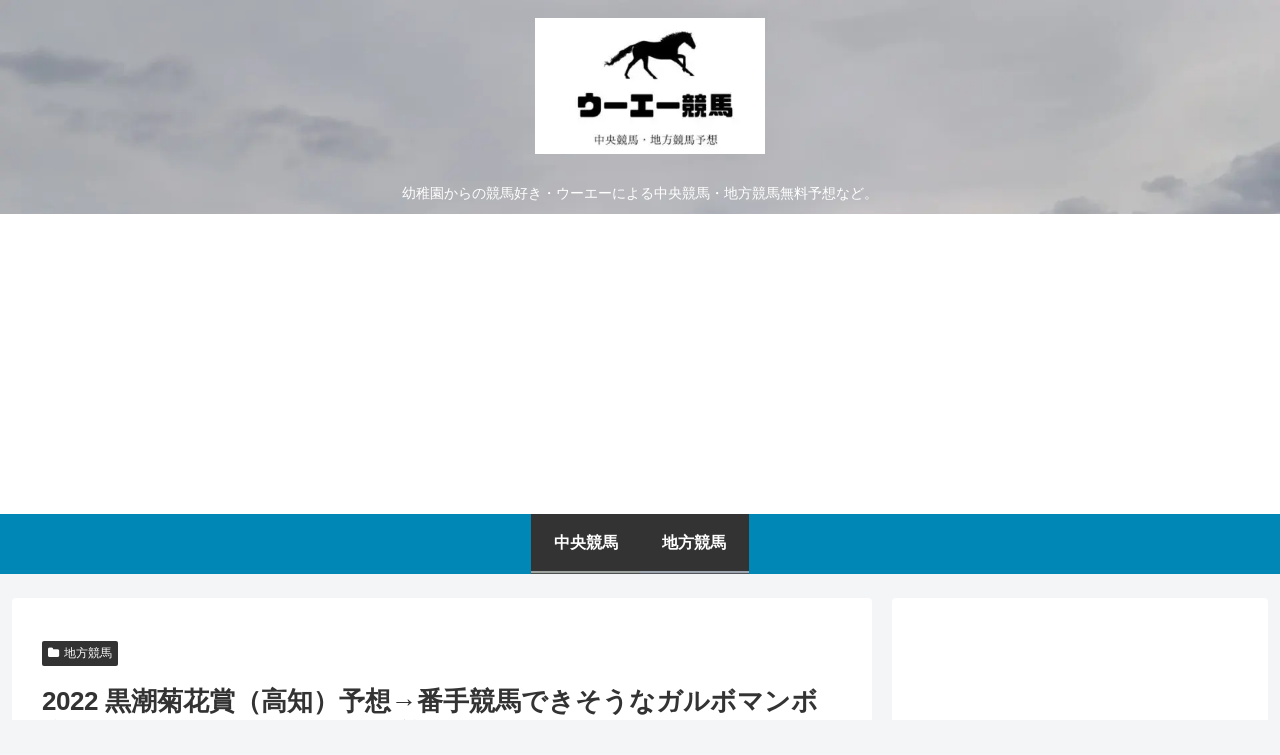

--- FILE ---
content_type: text/html; charset=utf-8
request_url: https://www.google.com/recaptcha/api2/aframe
body_size: 267
content:
<!DOCTYPE HTML><html><head><meta http-equiv="content-type" content="text/html; charset=UTF-8"></head><body><script nonce="JmUPdFJcXdB3ZyS_sZMeqA">/** Anti-fraud and anti-abuse applications only. See google.com/recaptcha */ try{var clients={'sodar':'https://pagead2.googlesyndication.com/pagead/sodar?'};window.addEventListener("message",function(a){try{if(a.source===window.parent){var b=JSON.parse(a.data);var c=clients[b['id']];if(c){var d=document.createElement('img');d.src=c+b['params']+'&rc='+(localStorage.getItem("rc::a")?sessionStorage.getItem("rc::b"):"");window.document.body.appendChild(d);sessionStorage.setItem("rc::e",parseInt(sessionStorage.getItem("rc::e")||0)+1);localStorage.setItem("rc::h",'1768796485032');}}}catch(b){}});window.parent.postMessage("_grecaptcha_ready", "*");}catch(b){}</script></body></html>